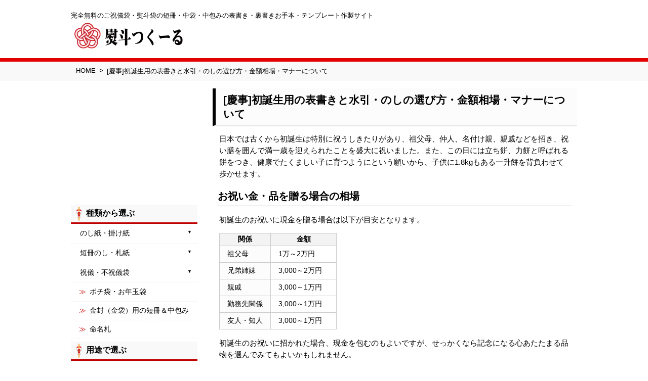

--- FILE ---
content_type: text/html; charset=UTF-8
request_url: https://tcool.jp/b07/
body_size: 18082
content:
<!DOCTYPE html>
<html lang="ja">
<head>
<meta charset="UTF-8">
<style>
@charset 'UTF-8';
*{box-sizing: border-box}
body{margin:0;font-family:'Noto Sans JP', 'Hiragino Kaku Gothic ProN', 'Hiragino Sans', Meiryo, sans-serif;/*"ヒラギノ角ゴ Pro W3", "Hiragino Kaku Gothic Pro", "メイリオ", Meiryo, Osaka, "ＭＳ Ｐゴシック", "MS PGothic", sans-serif;*/-webkit-text-size-adjust: 100%}
#main p{font-size:.95em;padding:0 10px;margin:13px auto;line-height:1.56em}
.purposeDescBox h2, .fd h2{margin:15px 10px!important;padding:5px 0;border-bottom:1px solid #b5b5b5}
.meyasuBox {padding: 0 10px}
.linkBox {
    display: block;
    border: 1px solid #e3e3e3;
    border-radius: 6px;
    padding: 10px;
    background: #f8f8f8;
}

p,
.sample{font-size:.9em}
p,.templateInner ul{line-height:1.5em}
.bold{font-weight:800}
.red{color:#ff0000}
.blue{color:#2d3d8c}

select {
	height:27px;
	padding:0 3px;
	font-size:.95em;
    border-radius: 4px;
    border: 1px solid #ccc;
	color:#000;
}
input[type="text"]{font-size:16px}
input[type="radio"], label{font-size:16px}
p.formAlert label{font-size: .9em}

input[type="reset"]{background:#f5f5f5;border:none;padding:9px 13px;margin:0;border-radius:5px;font-size:.85em}
input[type="reset"]:hover{background:#ebebeb}

input[type="text"],input.mn,textarea {
    padding: 5px;
    border: 1px solid #ccc;
    border-radius: 3px;
}

input#c_agree {
    margin: 0 4px;
    vertical-align: middle;
}
.formBoxInner td input[type="text"], #io2, #in1, #in2, #in3{width:85%}
/*#cnv, #ptv {width:85%;max-width:unset}*/
.formBoxInner table td input.zip[type="text"]{width: 100px}
input::placeholder,textarea::placeholder{color:#bbb}
#makeTemplate input[type="submit"]{
	width: 60%;
	margin: 10px 5px 0 0;
	background: #c70000;
	color: #fff;
	font-size: .85em;
	font-weight: 900;
	border: none;
	padding:9px 8px;
	border-radius: 4px;
}

input[type="submit"],
input[type="reset"],
button{cursor:pointer;-webkit-appearance: none;}
.clear-button {
    background: #fff;
    border: 1px solid #ccc;
    padding:8px 13px;
    font-size: .85em;
    border-radius: 5px;
}
.clear-button:hover {
	opacity:.6;
}

.mn{width:100px;margin:1px 1px 1px 4px}
input,textarea{padding:3px;margin:2px 0}
.error{font-weight:700;color:#ff0000}
#header {
	padding: 5px;
	line-height:1em;
	box-sizing:border-box;
	border-bottom:7px solid #e20000;
}

.small {
    font-size: .8em;
    display: block;
}

.min{font-size:clamp(.8em, 1vw, .85em)}
#header a{text-decoration:none;color:#000;display:block}
.sitename{
	font-size:35px;
	font-weight:900;
	font-family:"游明朝", YuMincho, "ヒラギノ明朝 ProN W3", "Hiragino Mincho ProN", "ＭＳ Ｐ明朝", "ＭＳ 明朝", serif;
	transform:rotate(.03deg);
	padding:6px 53px;
	background:url("/img/logo.png") no-repeat 0;
	background-size:contain;
	line-height:1.7em;
	margin:6px;
}
img{height:auto}
.fd .lecture img{max-width:120px;margin:0}
.description{
	margin: 4px 2px;
	border: 1px solid #e0e0e0;
	background: #fdfdfd;
	padding: 8px;
	font-size: .9em;
}
.purposeBox{padding:5px}
.purposeBox img{width:70px}
.purposeBox ul{margin:5px 0 0;padding:0 0 0 20px;line-height:1.4em}
.purposeBox h3{font-size:1.25em;margin:2px 1px 7px;border-bottom:1px dashed #bababa;padding-bottom:2px}
.purposeDescBox h3 {margin: 0px 13px}
.purposeDescBox h4 {
    margin: 0;
    padding: 0;
}
.fd h3{color:#a80000;margin:2px 0 2px 13px}
h4 {margin: 0 0 0 12px}
.fd .kansuji td {
    text-align: center;
    width: 8%;
	display:table-cell;
}

.fd .kansuji th {
    background: #efefef;
    padding: 0 9px;
}

.purposeBox table,.purposeBox .sampleimg img,.template-box-content,.template-box img,.templateInner img,.imgBox img,.templateInner h3,.dllink,.formBoxInner table{width:100%}
.fd table, .fd td, .fd th, 
.purposeBox table,.purposeBox td, .purposeBox th,
.purposeDescBox table,.purposeDescBox td,.purposeDescBox th{border: solid 1px #ccc; border-collapse: collapse;font-size:.95em}
.fd table{margin:0 10px;max-width:100%}
.purposeBox th{background:#f3f3f3;padding:5px 0}
.purposeBox .tdetail {
	padding: 5px;
	font-size:.85em;
/*	width:50%;*/
}
.purposeDescBox dt {
    margin: 10px 15px 3px;
    font-weight: 600;
}
.template-box-content{display:flex;flex-wrap:wrap}
.purposeDescBox dd {
    margin-left: 15px;
}
.purposeBox .makelink {
	padding: 0 5px;
	width:80px;

}

.purposeBox .sampleimg {
	padding: 0;
	width:65px;
}

.purposeBox .makelink a {
    text-decoration: none;
    color: #000;
    display: block;
    padding: 5px 2px;
    background: #f1f0ec;
    text-align: center;
    border-radius: 5px;
    font-size: .85em;
	margin:6px 0;
}

/*rt {font-weight: 100}*/

.purposeDescBox th, 
.original-nakadutumi th{
	background: #f3f3f3;
	padding:3px;
}

.fd .original-nakadutumi td {
    width: unset;
}

.purposeDescBox td:first-child,
.col4 td:nth-child(3) {
    background: #fcfcfc;
}

.col8 td:nth-child(2), 
.col8 td:nth-child(4), 
.col5 td:nth-child(2), 
.col5 td:nth-child(4){min-width: unset;}

.col8 td {
    min-width: 65px!important;
    padding: 10px 6px!important;
    font-size: .9em!important;
    text-align: center;
}

.col5 td {
    min-width: 65px!important;
    padding: 10px 6px!important;
    font-size: .9em!important;
    text-align: center;
}

.purposeDescBox td {
    padding: 7px 10px;
font-size:.9em;
}

.purposeDescBox table{margin: 15px 3px}
.purposeBox h2,.purposeDescBox h2,.fd h2{font-size: 1.3em;margin: 6px 0}

.template-box{
	float:left;
	text-align:center;
	padding:1px 3px;
	width:33.3%;
	box-sizing:border-box;
	-webkit-box-sizing:border-box;
	-moz-box-sizing:border-box;
	-o-box-sizing:border-box;
	-ms-box-sizing:border-box;
}
.template-box a{
	min-height:fit-content;
}

.template-box.category3 a{
	min-height:fit-content;
}

.category3 img {border: 1px solid #efefef}
.template-box h3{
	font-size:.7em;
	margin:0 2px;
	min-height:45px;
	line-height:1.35em;
}
.template-box a{
	text-decoration:none;
	color:#000;
	display:inline-block;
	padding:3px 5px;
}
.template-box a:hover {
	background: #f1f1f1;
	opacity:.7;
}

.breadcrumbs-box {
	padding: 3px 0;
	width: 100%;
	background: #f9f9f9;
	overflow:auto;
}
#headerInner img{margin:6px;width:196px;height:auto}



#side h3{
	background:url(/img/noshi-icon.png) 9px no-repeat #f9f9f9;
	background-size:14px;
	font-size:1em;
	padding:7px 30px;
	margin:5px 0 0;
	border-bottom:3px solid #bf0000;
}


#footer{background:#000;color:#fff;padding:15px 10px 0;margin:0}
#main h1 {
	font-size: 1em;
	border-left:6px solid #000;
	border-bottom:3px solid #eaeaea;
	background:#fcfcfc;
	padding:9px 15px 7px;
	margin:0 0 10px;
}
.fd img {
	max-width:100%;
	border: 1px solid #efefef;
	display:block;
	margin:5px 0;
}
.get img {display: block}
.fd table td{padding: 5px}
.fd .renmei td{display:block}
.fd figure{font-size: .9em;text-align: center;padding: 4px 3px;border: 1px solid #efefef;display:inline-block;margin:0 0 0 13px}
.fd table img{float:left;margin-right: 6px;max-width:unset}
.fd figure img{width: 200px;margin:1px}
.faqInBox ul{border-bottom:1px dashed #ececec;padding: 10px 10px 18px 18px;list-style: none;font-size:.95em}
.faqInBox ul li:first-child{color: #000;font-weight: 900;font-size: 1.15em;margin-bottom: 10px}
.faqInBox ul li:first-child:before {
    content: 'Ｑ';
    background: #a60038;
    border-radius: 100px;
    color: #fff;
    padding: 4px;
    font-size: .75em;
    margin-right: 8px;
    font-weight: 900;
    vertical-align: middle;
}
.faqInBox li:nth-child(2):before {
    content: "Ａ";
    background: #ff7955;
    color: #fff;
    padding: 4px;
    font-size:.85em;
    font-weight:900;
    border-radius: 100px;
    margin-right: 9px;
    vertical-align: middle;
}

.faqMore{
	background:#fcfcfc;
	border:1px solid #e3e3e3;
	margin:clamp(10px, 3vw, 25px) 5px 5px;
	font-size:clamp(.8em, 2vw, .95em);
	padding:15px;
}

.featherlight .featherlight-content{padding:15px 5px 10px}

.purposeDescBox {font-size: .95em}
.cnt{text-align: right;margin: 0 5px 10px;font-size: .9em;float:right;width:40%}
.cnt span{font-size: 1.3em;color: #c33a0f;margin: 0 2px}
.keichouList{float:left;width:58%}
.keichouList ul{padding:0;margin:3px 0 13px 10px}
.keichouList li{float:left;list-style:none;margin-right:4px}
.keichouList li a{display:inline-block;padding:3px 15px;border:1px solid #ccc;border-radius:15px;color:#000;font-size:.95em;text-decoration:none}
.keichouList li a:hover{background:#f9f9f9;color:#666}
#naireInfo,.featherlight-inner{max-width: 310px}
#naireInfo img,.featherlight-inner img{max-width:300px;min-width:292px;width:100%}
#side dd {display: none}
dd.keiji{background: #fffdfd}
dd.chouji{background: #fcfaff}
dd.nichijyou{background: #fffef9}
dd.kekkon{background: #fdfdfa}
#side dl,#side dd{margin:0}
#side ul,#side dt{list-style:none;padding:0;margin:0;font-size:.85em;}
#side .accordion dt a{
	display:block;padding:
	10px 0 10px 18px;
	text-decoration:none;
	color:#000;
	border-bottom:1px dashed #f1f1f1
}

#side .acbutton{
	padding:10px 0 10px 18px;
	border-bottom:1px dashed #f1f1f1;
	cursor:pointer;
	position:relative;
}

.custom-select-wrap {
  position: relative;
  width: 200px;
}
.custom-options {
  display: none;
  position: absolute;
  background: #fff;
  border: 1px solid #ccc;
  width: 100%;
  z-index: 10;
padding:0;
	max-height:210px;
	overflow:auto;
}

.selected-option::after {
  content: "";
  position: absolute;
  right: 10px;
  top: 50%;
  width: 0;
  height: 0;
  pointer-events: none;
  transform: translateY(-50%);
  border-left: 6px solid transparent;
  border-right: 6px solid transparent;
  border-top: 6px solid #555;
}

.custom-options li {
  padding: 6px 10px;
  display: flex;
  align-items: center;
  font-size:.95em
}
.custom-options li:not(:last-child) {
	border-bottom:1px solid #ccc
}
.custom-options li:hover{background:#1967d2;color:#fff}

.custom-options li img {
  width: 23px;
  height: 23px;
  margin-right: 8px;
}
.selected-option {
  padding: 3px 10px;
  border: 1px solid #ccc;
  display: flex;
  align-items: center;
	height:30px;
	font-size:.95em
}
.selected-option img {
  width: 24px;
  height: 24px;
  margin-right: 8px;
}

.acbutton:after{content: "▼";position: absolute;right: 11px;font-size: .65em;color: #000;top:30%}
.acbutton.open:after{content:"▲"}
#side .accordion dd li a {padding-left: 23px}
#side li a{display:block;padding:9px 0 9px 16px;text-decoration:none;color:#000;border-bottom:1px dashed #f1f1f1;position:relative}
#side li a:hover,#side dt:hover,#side dl a:hover{background:#f9f9f9;color:#666}
#side li a:before,.templateInner li:before{content: "≫";color: #c30000;font-size: 1em;margin-right:7px}
#side .accordion dd li a:before {left: 22px}
#side .selected{background:#faf9f7;font-weight:800}
#side .selectedk{background:#fff7f7;font-weight:800}
#side .selectedc{background:#f6f3ff;font-weight:800}

dt.open {background: #f9f9f9;font-weight:600}
dt.acbutton.kekkon.open{background:#fafaf4}
dt.acbutton.keiji.open{background:#fff7f7}
dt.acbutton.nichijyou.open{background:#fffbef}
dt.acbutton.chouji.open{background:#f6f3ff}

dd{marign:0;padding:0}
.copyrights{text-align:center;margin-top:40px;}
.copyrights a{text-decoration:none;color:#fff;font-size:.85em}
.copyrights a:hover{text-decoration:underline}

.sample{margin:15px 4px 0;text-align:right;overflow:auto}
.sample a{background:#efefef;padding:5px 10px;border-radius:10px;text-decoration:none;color:#000;font-size:.95em;margin-bottom:3px;display:inline-block}
.sample a:hover{text-decoration:underline;color:#999;background:#ededed}

.imgBox img{box-sizing:border-box;display:block}
.imgBox{border: 1px solid #ccc;margin-top:3px}

.breadcrumbs-box ul, .filterBox ul{list-style:none;padding:0 10px;font-size:.83em;margin:5px 0;width:max-content}
.breadcrumbs-box li,.filterBox li{float:left}
.breadcrumbs-box li:not(:last-child):after{content:'>';margin:0 7px}
.breadcrumbs-box a{text-decoration:none;color:#000}
.breadcrumbs-box a:hover{text-decoration:underline;color:#666}

#topMain h2 {
    background: url("/img/noshi-icon.png") 9px 50% no-repeat, -webkit-gradient(linear,left top,left bottom,from(#fff),to(#F4F4F4));
	background: url("/img/noshi-icon.png") 9px 50% no-repeat, -moz-linear-gradient(top, #fff, #f4f4f4);
    padding: 10px 0 8px 38px;
    margin: 15px 0px 10px;
    background-size: 20px;
	border-style:solid;
	border-width:1px 1px 1px 6px;
	border-color:#f3f3f3 #f3f3f3 #f3f3f3 #e20000;
	font-size:1.1em;
}
.templateInner {
    float: left;
    width: 47%;
    box-sizing: border-box;
    margin: 4px;
    box-shadow: 0 0 6px #dedede;
/*	min-height:278px;*/
/*	min-height:283px;*/
	padding:2px 2px 6px;
	background:#fdfdfd;
}

.templateTitleBox{position:relative}
.templateBox {box-sizing: border-box;width: 100%;display:flex;flex-wrap:wrap}
.templateBox p, #Box2 p{font-size:.8em;margin:1px 5px 0}

.templateInner h3 {
	margin: 0;
	position: absolute;
	box-sizing:border-box;
	background:rgba(255, 255, 255, 0.66);
	padding:2px 0px 2px 10px;
	bottom: 15px;
	font-size:.95em;
	color: #000;
	text-shadow:1px 1px 2px #adadad;
	font-family:"Roboto Slab" , Garamond , "Times New Roman" , "游明朝" , "Yu Mincho" , "游明朝体" , "YuMincho" , "ヒラギノ明朝 Pro W3" , "Hiragino Mincho Pro" , "HiraMinProN-W3" , "HGS明朝E" , "ＭＳ Ｐ明朝" , "MS PMincho" , serif;
}

/* 暗転オーバーレイ */
#overlay {
  position: fixed;
  top: 0;
  left: 0;
  width: 100%;
  height: 100%;
  background: rgba(0,0,0,0.6);
  display: none;
  flex-direction: column; /* 縦に並べる */
  align-items: center;
  justify-content: center;
  z-index: 9999;
  color: #fff;
  font-family: sans-serif;
}

/* ローディングアニメ */
.loader {
  border: 8px solid #f3f3f3;
  border-top:8px solid #b7b7b7;
  border-radius: 50%;
  width: 60px;
  height: 60px;
  animation: spin 1s linear infinite;
  margin-bottom: 15px; /* メッセージとの間隔 */
}

@keyframes spin {
  0% { transform: rotate(0deg); }
  100% { transform: rotate(360deg); }
}

.loading-text {
  font-size: 18px;
}

.templateInner a {text-decoration: none;color: #000;font-size: .9em}
.templateInner a:hover{text-decoration:underline}
.templateInner ul{list-style: none;margin: 0;padding: 5px 3px 5px 8px}
.infoBox{font-size: .8em;margin: 3px 0 -5px;text-align: right}
.dllink{display: block;padding: 13px;text-decoration: none;color: #000;text-shadow: 2px 1px 2px #fff;box-shadow: 0px 5px 0 #e8cd00;background: #ffeb00;margin: 10px 0 15px;text-align:center;font-size:.8em;border-radius: 7px;border:0}
.purposeBox .makelink a:hover,.dllink:hover,input[type="submit"]:hover{opacity:.7}
#dllinkBox .formAlert{border:1px solid #f3c4c4;background:#fff9f9;padding:10px 15px;margin:15px 5px 10px;font-size:.9em;line-height:1.4em}
#dllinkBox .formAlert span{font-size:1.01em;color:#b1432a;margin:5px 0;display:inline-block;font-weight:800}

.typeSelectBox {
  display: flex;
  justify-content: center; /* 中央寄せ */
  flex-wrap: wrap; /* はみ出す場合は折り返す */
}
.typeSelectBox label {
  flex: 0 0 auto; /* 3つ並べるときの幅 */

  min-width:31.888%;      /* ボタンの最小幅 */
  text-align: center;
  border: 2px solid #ccc;
  border-radius: 8px;
  padding: 10px 5px 10px 25px; /* 左に余白をつけてラジオ丸が入るように */
  cursor: pointer;
  transition: all 0.2s ease;
  position: relative;
  box-sizing: border-box;
	font-size:.95em;
	margin:5px;
}
.typeSelectBox label::before {
  content: "";
  display: block;
  width: 16px;
  height: 16px;
  border: 2px solid #aaa;
  border-radius: 50%;
  position: absolute;
  top: 50%;
  left: 8px;
  transform: translateY(-50%);
  background: #fff;
  transition: all 0.2s ease;
}
.typeSelectBox input:checked + label {
  border-color: #ff5f5f;
  background-color: #ffefef;
  color: #000;
  font-weight: bold;
}
.typeSelectBox input:checked + label::before {
  border-color: #ff2f00;
  background: radial-gradient(circle, #ff2f00 50%, transparent 51%);
}
/* スマホ幅では縦並びにする */
@media (max-width: 600px) {
  .typeSelectBox {
    flex-direction: column;
  }
  .typeSelectBox label {
    flex: 1 1 100%;
    margin: 1px 4px 3px;
	padding:7px;
	font-size:.85em;
  }
}


.typeSelectBox label span{font-size:.75em;display:block;line-height:1.2em}
.typeSelectBox [type="radio"]{display:none}
.typeInfo{font-size:.75em;color:#4d4d4d;margin:0 5px}
.kanren{margin:10px 0}
.kanren h2{font-size: 1.1em;background: #f9f9f9;padding: 10px 18px;margin-bottom:10px}
.footerMenu{font-size:.85em}
.footerMenu a{text-decoration:none;color:#fff}
.footerMenu a:hover{color:#ccc}
.footerMenu ul{margin:10px 0 15px}
.footerMenu li {line-height: 1.8em}
/*banner*/
.banner{text-align:center;margin:5px 0}
.formBoxInner .banner2 {margin: 10px 0 15px}
.templateInnerbanner{float:left;max-height:300px;max-width:474px;margin:5px 0;width:100%}
.formBoxInner form{margin:0}
.formBoxInner table{width:100%}
.formBoxInner table, .formBoxInner th, .formBoxInner td{border-collapse: collapse;border-spacing: 0}
.formBoxInner th{background: #000;color:#fff;font-size: .8em;padding: 4px 0}
.tabButton input[type="radio"]:checked + label{background: #000;color: #fff}
.formBoxInner input[name="tg"]{display: none}
.tabButton label{padding:9px 23px;display: inline-block;background: #ededed;font-size:.8em;border-radius:6px 6px 0 0}
.tabButton{float:left}
input[type="radio"],label{cursor: pointer}
input[type="radio"],input[type="checkbox"]{margin: 0 5px;vertical-align: middle}
.formBoxInner td{font-size:.85em;padding:5px 1px}
.formBoxInner td:nth-child(1){width:15%;}
.formBoxInner td:nth-child(2){width:70%;}
.formBoxInner table td input[type="text"]{margin:1px 1px 1px 4px}
/*.formBoxInner table tr.uraRow input[type="text"]{max-width:unset;width:85%}*/
tr.sltr input{max-width:65px;margin-right:5px}
tr.sltr button{color:#004cbf;border:1px solid;border-radius:4px;background:#f5f9fb;padding:3px 8px;font-size:.9em;margin-left:3px}
tr.sltr button:hover, tr.sltr button.slSelected{background:#dbe6ff}
tr.sltr button.slSelected:before{content:'✔';margin-right:1px}
.ftitle,#nv,#o1{background:#f8f8f8;padding:5px 2px 5px 4px!important}
i{font-style:normal}
.plusBtn, .minusBtn{cursor:pointer;background:#000;color:#fff;border-radius:4px;display:inline-block;font-size:.8em;height:20px;width:20px;line-height:1.9em;vertical-align:text-top;text-align:center;font-style:normal}
.minusBtn{color:#000;background:#fcfcfc;border:#CCC 1px solid}
.forBox input[type="text"]{display:block}
.disclaimerText{padding: 0 15px;font-size: .92em}
.disclaimerText h2{font-size: 1em}
.slick-prev{left:0}.slick-next{right:0}
.slick-prev,.slick-next{font-size:0;line-height:0;position:absolute;top:50%;display:block;width:24px;height:50px;z-index:9;padding:0;-webkit-transform:translate(0,-50%);-ms-transform:translate(0,-50%);transform:translate(0,-50%);cursor:pointer;border:none;outline:none;background:#797979}

/* lightBox */
.lightbox{display:none}
html.with-featherlight{overflow:hidden}.featherlight{display:none;position:fixed;top:0;right:0;bottom:0;left:0;z-index:2147483647;text-align:center;white-space:nowrap;cursor:pointer;background:#333;background:rgba(0,0,0,0)}.featherlight:last-of-type{background:rgba(0,0,0,.8)}.featherlight:before{content:'';display:inline-block;height:100%;vertical-align:middle}.featherlight .featherlight-content{width:min-content;position:relative;text-align:left;vertical-align:middle;display:inline-block;overflow:auto;padding:25px 25px 0;border-bottom:25px solid transparent;margin-left:5%;margin-right:5%;max-height:95%;background:#fff;cursor:auto;white-space:normal}.featherlight .featherlight-inner{display:block}.featherlight link.featherlight-inner,.featherlight script.featherlight-inner,.featherlight style.featherlight-inner{display:none}.featherlight .featherlight-close-icon{position:absolute;z-index:9999;top:8px;right:6px;line-height:1.7em;width:32px;height:32px;font-weight:bold;font-size:19px;cursor:pointer;text-align:center;padding:0;background:#d20000!important;color:#fff;border-radius:50%;border:0;display:inline-block}.featherlight .featherlight-close-icon::-moz-focus-inner{border:0;padding:0}.featherlight .featherlight-image{width:100%}.featherlight-iframe .featherlight-content{border-bottom:0;padding:0;-webkit-overflow-scrolling:touch}.featherlight iframe{border:0}.featherlight *{-webkit-box-sizing:border-box;-moz-box-sizing:border-box;box-sizing:border-box}@media only screen and (max-width:1024px){.featherlight .featherlight-content{margin-left:0;margin-right:0;max-height:98%;padding:15px 15px 10px;border-bottom:10px solid transparent}}@media print{html.with-featherlight>*>:not(.featherlight){display:none}}
featherlight-content h4,figure{padding:0;margin:0;}
.featherlight h4{margin:3px 0 14px -5px;border-left:8px solid #d10c0c;border-bottom:1px solid #ccc;font-size:1.3em;line-height:1.8em;padding-left:10px}
.featherlight p{font-size:.8em;margin:10px 5px}
#corpNameInfo .featherlight figure, #katagakiInfo .featherlight figure{width:300px;margin:0 5px}
#mujiInfo .featherlight figure{width:400px;margin:0 5px}
.featherlight figcaption{font-size:.8em}
.featherlight figure img {border: 1px solid #dddddd}
i.icon-info{cursor: pointer;color: #878787;font-weight: 600;font-size: 130%;vertical-align:middle;margin:0 1px}
.topmessage{border:1px solid #e5e5e5;box-shadow:1px 1px 5px #efefef;padding:10px 15px;border-radius:6px;font-size:.85em;background:#fefefe;margin:14px 5px}

.spGuid {border: 1px solid #ccc;margin: 8px}
.spGuid ul{margin: 0;background: #fafafa;padding: 8px 34px}
.spGuid a{color: #000;font-size:.95em}
.sp_Guid a:before {content: "≫";color:#c30000;margin:0 5px 0 0;font-size:1.10em;vertical-align:middle;line-height:1em}
.sp_Guid a{
    color: #000;
    background: #fafafa;
    border: 1px solid #ccc;
    border-radius: 5px;
    padding: 1px 8px 1px 6px;
    text-decoration: none;
    font-size: .8em;
    display: inline-block;
    margin: 3px 10px;
}

.fixed-item{background:#fff;padding-top:5px;z-index:1;width:100%;margin:0}

/* scrollTop */
#page-top{position:fixed;z-index:9999;bottom:5px;right:5px}#page-top a{display:block;opacity:.45}#page-top a:hover{opacity:.9}

/* iPhone SE */
@media screen and (min-width:355px) {
	.templateBox p, #Box2 p{margin:8px 8px 0;line-height:1.35em}
	.templateInner ul{padding: 5px 3px 5px 12px}
	textarea{-webkit-fill-available;min-height:50px}
}

/* スマホ */
@media screen and (max-width:480px) {
/*	.templateInner:nth-child(1),.templateInner:nth-child(2){min-height: 260px}*/
/*	.templateInner:nth-child(5),.templateInner:nth-child(6){min-height: 240px}*/
	.sampleList{width:max-content;}

}

  /* 横向きの場合のスタイル */
@media screen and (min-width: 480px) {
	#main p{padding:0 13px}
	.fd .lecture img{max-width:150px;}
	.fd table{margin:0 13px}
	.floatR{float:right}
	.floatL{float:left}
	.templateInner{width:31.8%}
	.templateInner h3{font-size:.9em;bottom:12px;top:unset;}
	.template-box{width:25%}
	.kanren .template-box{width:16.6%}
	.template-box.category2 a{max-height:390px;min-height:240px}
	.template-box.category4 a{max-height:390px;min-height:330px}
	.template-box.category3 a{min-height:fit-content}
	.template-box h3{min-height:35px}
	.purposeDescBox td:nth-child(2), 
	.purposeDescBox td:nth-child(4){min-width:130px}
}
 /* 横向きの場合のスタイル */
/*@media screen and (orientation: landscape) {*/

/* icon-fonts */
@font-face{font-family:'iconfonts';src:url('/fonts/fonts.eot');src:url('/fonts/fonts.eot') format('embedded-opentype'),url('/fonts/fonts.woff') format('woff'),url('/fonts/fonts.ttf') format('truetype');font-display:swap;font-weight:normal;font-style:normal}@media screen and (-webkit-min-device-pixel-ratio:0){@font-face{font-family:'iconfonts';src:url('/fonts/fonts.svg') format('svg')}}li:before,i:before,span:before,div:before,p:before,a:before,a:after,button:before,[class^="icon-"]:before,[class*=" icon-"]:before{font-family:'iconfonts';font-style:normal;font-weight:normal;speak:none;display:inline;text-decoration:inherit;-webkit-font-smoothing:antialiased}.icon-facebook:before{content:"\E047"}.icon-twitter:before{content:"\E12f"}.icon-line:before{content:"\E157";font-size:1.9em}.icon-hatena:before{content:"\E161"}.icon-gp:before{content:"\E05a"}.icon-mail:before{content:'\E08a';color:#666;margin-right:7px}.icon-crown:before{content:"\E03a"}.icon-tag:before{content:'\E128';font-size:160%}.icon-category:before{content:'\E028'}.icon-info:before{content:'\E075';font-size:140%;font-weight:100}.icon-star:before{content:'\E121';color:#fc0;font-size:140%}.icon-starempty:before{content:'\E122';font-size:140%}button.icon-star:before{margin-right:2px}.icon-help:before{content:'\E070'}.icon-image:before{content:"\E074"}.icon-search:before{content:"\E116";font-size: 23px}.icon-man:before{content:'\E176';color:#61a4e2}.icon-woman:before{content:'\E175';color:#f9888a}.icon-etc:before{content:'\E043';color:#f9b503!important}.favorite{cursor:pointer}.icon-remove:before{content:'\E10f';font-size:18px;color:#e0e0e0}.icon-remove:hover:before{color:#ea0000}.icon-clip:before{content:'\E030'}.icon-bookmark:before{content:'\E021';font-size:30px;color:#db5300}.icon-bookmark2:before{content:'\E021';font-size:36.5px;color:#db5300;line-height:1}.icon-view:before{content:"\E13a"}.icon-calendar:before{content:"\E15e"}.icon-dailycalendar:before{content:"\E025"}.icon-graph:before{content:"\E05b"}.icon-table:before{content:"E127"}.icon-check;before{content:"E029"}.icon-checkbox;before{content:"E02a"}.icon-setting:before{content:"\E055"}.icon-sitemap:before{content:"E16d"}.icon-menu:before{content:"\E08e"}.icon-setup:before{content:"\E117"}.icon-paramater:before{content:"\E09c"}.icon-hot:before{content:"\E073"}.icon-group:before{content:"\E05c"}.icon-list:before{content:"\E084"}.icon-tilemenu:before{content:"\E12a"}.icon-home:before{content:'\E072'}.icon-tilemenu:before,.icon-list:before,.icon-tile:before,.icon-search:before,.icon-twitter:before{font-size:175%}.icon-tile:before{content:"E129"}
.socialBox{text-align:right;margin:0 5px 10px}.socialBox a{text-decoration:none;width:33px;height:33px;display:inline-block;text-align:center;vertical-align:middle;color:#fff;border-radius:50%;margin:2px 4px}a.line_bt{background:#79c222;line-height:2.3em}
a.gp_bt{background:#dd503e;font-weight:900;line-height:2.1em}a.tw_bt{background:#639ef0;line-height:2.3em}a.hb_bt{background:#578ddd;font-weight:900;line-height:2.2em}a.fb_bt{background:#485997;color:#fff;font-weight:900;font-size:1.2em;line-height:1.9em}

button.urlCopy{position: relative;background: #000;cursor: pointer;border:0;padding:0;height:33px;width:33px;border-radius:50%;vertical-align:middle;line-height:0}
.copyUrlTxt{display:none;position:absolute;top:-55px;right:0;background:#000;color:#fff;font-size:1em;line-height:1.3em;padding:6px;border-radius:6px;width:125px;opacity:.9;font-style:unset}

/*789px以上は PC*/
@media screen and (min-width:768px){
	#naireInfo,.featherlight-inner{max-width:430px}
	#naireInfo img,.featherlight-inner img{width:400px;min-width:unset;max-width:unset}
	.featherlight p{font-size:.9em;margin:10px 5px}
	select{font-size:.85em}
	input[type="radio"], label{font-size:1em}
	input[type="text"] {font-size:.98em}
	.slick-prev,.slick-next{height:27px}
	.slick-prev{left:-25px}.slick-next{right:-25px}
	#main p{font-size:1em}
	#side{width:25%;float:left;}
	#main{width:72%;float:right;}
	#header{padding: 23px 15px 10px}
	#headerInner img{width:219px}
	#main h1{font-size:1.3em}
	.purposeDescBox td{padding: 7px 15px;font-size:.95em}
	.fd table td{width:50%;vertical-align:top}
	.fd .renmei td{	display:table-cell}
	.fd figure {float: right;margin-left:5px}
	.fLeft{float:left}
	.margin5{margin:5px}
	.width52{width:52%}
	.mp0{margin:0!important;padding:0!important}
	.purposeBox{padding:15px}
	.purposeBox h3{font-size:1.1em;border:none}
	.breadcrumbs-box{padding: 10px 0;width: 100%;margin-bottom:15px}
	.template-box.category2 a{min-height:280px}
	.purposeBox ul{padding:0 0 0 25px;line-height:1.5em}
	.purposeBox .makelink{width:25%}
	#container,#footerInner,#headerInner,.breadcrumbs-box ul{width:1000px;margin: 0 auto}
	#header,#footer{min-width:1000px}
	#footer{padding:30px 10px 20px;margin:15px 0 0}
	.footerMenu{float:left;width:30%}
	.fixed-item{width:100%}
	.template-box.category4 a{min-height:fit-content}
	.template-box.category3 a{min-height:fit-content}
	#container .template-box img{max-width:150px}
	.template-box h3{font-size:.8em}
	#page-top{bottom:58px;right:80px}
	.templateInner {width: 24.2%;/*min-height:298px*/}
	.templateInner h3{top: 115px;font-size:1.4em;line-height:1.25em}
	.socialBox{text-align:right;margin:0 5px 3px}
	.formBoxInner th{font-size:.8em;padding: 5px 3px}
	.formBoxInner form{float: left;padding:0;margin:10px 0 0;width:60%}
	formBox talbe{width:unset}
	.formBoxInner td{padding-top:7px;padding-bottom:7px;padding-left:5px}
	.formBoxInner td:first-child{padding:4px}
	#makeTemplate input[type="submit"]{width:65%}
	.purposeBox .tdetail {width:50%;font-size:unset;padding: 10px}
	.purposeBox .makelink {width:unset}
	.purposeBox .tomotegaki{padding:20px 9px 5px 9px;width:100px;background:#fcfcfc;font-weight:600}
	#topMain h2{font-size:1.2em}
	.banner{margin:10px 5px}
	.formBoxInner .banner{float: right;min-width:252px;min-height:219px;margin:15px 0 0 5px;width:39%}
	.formBoxInner .banner2{float: left;min-width:210px;min-height:292px;margin:48px 5px 0;width:38%;max-width:300px}
	.templateInnerbanner{max-height:300px;max-width:474px;margin:10px 4px 0;width:345px}
/*	.formBoxInner table tr.uraRow input[type="text"]{max-width:195px}*/
	.formBoxInner td input[type="text"], #io2, #in1, #in2, #in3{width:87%}
	.formBoxInner td:nth-child(1){width:15%}
}

/* iPad mini用 */
@media screen and (device-width:768px){
	.templateInner {width: 24.2%;min-height:315px}
	.formBoxInner table{width:430px}
	.formBoxInner th:nth-child(1){width:20%}
	.formBoxInner th:nth-child(2){width:52%}
	.formBoxInner th:nth-child(3){width:23%}
	.formBoxInner th:nth-child(4){width:5%}
	.kanren{width:97.5%}
}

/* slider */
.slider{width:100%;margin:0px auto}
.slick-slide{margin:0px 5px}
.slick-slide{transition:all ease-in-out .3s;opacity:.2}
.slick-active{opacity:.5}
.slick-current{opacity:1}
.slick-slider{position:relative;display:block;box-sizing:border-box;-webkit-user-select:none;-moz-user-select:none;-ms-user-select:none;user-select:none;-webkit-touch-callout:none;-khtml-user-select:none;-ms-touch-action:pan-y;touch-action:pan-y;-webkit-tap-highlight-color:transparent}
.slick-list{position:relative;display:block;overflow:hidden;margin:0;padding:0}
.slick-slide{display:none;float:left;min-height:1px}
.slick-initialized .slick-slide{display:block}
.slick-prev:hover,.slick-next:hover{color:transparent;outline:none;background:#000}
.slick-prev:before,.slick-next:before{font-family:'slick';font-size:14px;line-height:1;color:#fff;-webkit-font-smoothing:antialiased;-moz-osx-font-smoothing:grayscale}.slick-next:before{content:'→'}.slick-prev:before{content:'←'}

.disnone{display:none}
/* clearfix */
.clearfix:after{content:'';display:block;clear:both;height:0}
.clearfix{/zoom:1}
</style>

<link rel="apple-touch-icon" href="/home-icon.png" />
<meta name="description" content="「熨斗つくーる」では[慶事]初誕生用の表書きと水引・のしの選び方を紹介しています。その他にも個人・商用利用問わずどなたでも無料でダウンロード出来る「のし紙・掛け紙・のし袋・祝儀袋・不祝儀袋・ポチ袋」のテンプレートをご用意しています。">
<meta name="keywords" content="熨斗,無料テンプレート,表書き,[慶事]初誕生用,水引">
<title>[慶事]初誕生用の表書きと水引・のしの選び方・金額相場・マナーについて｜熨斗つくーる</title>
<script type="application/ld+json">
{
  "@context": "https://schema.org",
  "@type": "WebSite",
  "name": "熨斗つくーる",
  "alternateName": ["完全無料のご祝儀袋・熨斗袋の短冊・中袋・中包みの表書き・裏書きお手本・テンプレート作製サイト「熨斗つくーる」", "のしつくーる"],
  "url": "https://tcool.jp/"
}
</script>
</head>
<body>
<div id="wrapper">
<div id="header">
	<div id="headerInner">
	<a href="/"><span class="small">完全無料のご祝儀袋・熨斗袋の短冊・中袋・中包みの表書き・裏書きお手本・テンプレート作製サイト</span><picture><source type="image/webp" srcset="/img/sitelogo3.webp" /><img src="/img/sitelogo3.png" alt="熨斗つくーるのロゴ" width="219" height="51" decoding="async"></picture></a>
	</div>
</div><div class="breadcrumbs-box">
		<ul class="clearfix">
			<li><a href="/" title="熨斗つくーるTOPへ">HOME</a></li><li>[慶事]初誕生用の表書きと水引・のしの選び方・金額相場・マナーについて</li></ul>
	</div>
	<div id="container" class="clearfix">
	<div id="main">
	<div class="title-box">
	<h1>[慶事]初誕生用の表書きと水引・のしの選び方・金額相場・マナーについて</h1>
	</div><div class="purposeDescBox"><div class="purposeDesc"><p>日本では古くから初誕生は特別に祝うしきたりがあり、祖父母、仲人、名付け親、親戚などを招き、祝い膳を囲んで満一歳を迎えられたことを盛大に祝いました。また、この日には立ち餅、力餅と呼ばれる餅をつき、健康でたくましい子に育つようにという願いから、子供に1.8kgもある一升餅を背負わせて歩かせます。<!--そんな初誕生のお祝いは近年、一家だけだったり、祖父母や特に親しい人を招く程度のごく内輪で祝うことが多くなりました。--></p></div><div class="give"><h2>お祝い金・品を贈る場合の相場</h2>

<p>初誕生のお祝いに現金を贈る場合は以下が目安となります。</p>
<div class="meyasuBox">
<table class="meyasu keiji">
	<tr>
		<th>関係</th>
		<th>金額</th>
	</tr>
	<tr>
		<td>祖父母</td>
		<td>1万～2万円</td>
	</tr>
	<tr>
		<td>兄弟姉妹</td>
		<td>3,000～2万円</td>
	</tr>
	<tr>
		<td>親戚</td>
		<td>3,000～1万円</td>
	</tr>
	<tr>
		<td>勤務先関係</td>
		<td>3,000～1万円</td>
	</tr>
	<tr>
		<td>友人・知人</td>
		<td>3,000～1万円</td>
	</tr>
</table>
</div>
<p>初誕生のお祝いに招かれた場合、現金を包むのもよいですが、せっかくなら記念になる心あたたまる品物を選んでみてもよいかもしれません。</p>

</div><div class="get"><h2>お祝い金・品を頂いた場合のお返しと対応</h2>
<p>招待した方からのプレゼントに対してのお返しは不要ですが、遠方の方からお祝いをいただいた場合などは、「内祝」の品にお礼状を添えて贈るとよいでしょう。</p></div></div><div class="purposeBox"><h2>表書きと水引・のしの選び方一覧</h2><table>
		<tr><th>表書き</th>
			<th>特徴</th>
			<th>参考図</th>
			<th>作成</th>
		</tr><tr><td class="tomotegaki"><h3><ruby>祝初誕生日<rt>はつたんじょうびをしゅくす</rt></ruby></h3></td>
			<td class="tdetail">満一歳の誕生日を迎える御祝いとして、金品を贈るとき。<ul>
				<li>紅白</li>
<li>蝶結び</li>
<li>のし付き</li>

			</ul></td>
			<td class="sampleimg"><img src="/img/2/thumb/a03_thumb.jpg" alt="表書き「祝初誕生日(はつたんじょうびをしゅくす)」ののし紙・掛け紙見本" /></td>
			<td class="makelink"><a href="/3/k/a03?o1=祝初誕生日&ref=b07" title="表書き「祝初誕生日(はつたんじょうびをしゅくす)」でのし紙・掛け紙テンプレートを作成・無料ダウンロードする">掛け紙</a><a href="/5/k/a03?o1=祝初誕生日&ref=b07" title="表書き「祝初誕生日(はつたんじょうびをしゅくす)」で短冊のし・札紙テンプレートを作成・無料ダウンロードする">短冊</a><a href="/2/k/a03?o1=祝初誕生日&ref=b07" title="表書き「祝初誕生日(はつたんじょうびをしゅくす)」で祝儀袋テンプレートを作成・無料ダウンロードする">祝儀袋</a><a href="/4/k/a03?o1=祝初誕生日&ref=b07" title="表書き「祝初誕生日(はつたんじょうびをしゅくす)」でポチ袋テンプレートを作成・無料ダウンロードする">ポチ袋</a><a href="/1/?o1=祝初誕生日&ref=b07" title="表書き「祝初誕生日(はつたんじょうびをしゅくす)」で金封（金袋）用の短冊テンプレートを作成・無料ダウンロードする">金封（金袋）用の短冊</a></td>
		</tr><tr><td class="tomotegaki"><h3><ruby>初誕生祝<rt>はつたんじょういわい</rt></ruby></h3></td>
			<td class="tdetail">「祝初誕生日」と同じように使う。<ul>
				<li>紅白</li>
<li>蝶結び</li>
<li>のし付き</li>

			</ul></td>
			<td class="sampleimg"><img src="/img/2/thumb/a03_thumb.jpg" alt="表書き「初誕生祝(はつたんじょういわい)」ののし紙・掛け紙見本" /></td>
			<td class="makelink"><a href="/3/k/a03?o1=初誕生祝&ref=b07" title="表書き「初誕生祝(はつたんじょういわい)」でのし紙・掛け紙テンプレートを作成・無料ダウンロードする">掛け紙</a><a href="/5/k/a03?o1=初誕生祝&ref=b07" title="表書き「初誕生祝(はつたんじょういわい)」で短冊のし・札紙テンプレートを作成・無料ダウンロードする">短冊</a><a href="/2/k/a03?o1=初誕生祝&ref=b07" title="表書き「初誕生祝(はつたんじょういわい)」で祝儀袋テンプレートを作成・無料ダウンロードする">祝儀袋</a><a href="/4/k/a03?o1=初誕生祝&ref=b07" title="表書き「初誕生祝(はつたんじょういわい)」でポチ袋テンプレートを作成・無料ダウンロードする">ポチ袋</a><a href="/1/?o1=初誕生祝&ref=b07" title="表書き「初誕生祝(はつたんじょういわい)」で金封（金袋）用の短冊テンプレートを作成・無料ダウンロードする">金封（金袋）用の短冊</a></td>
		</tr><tr><td class="tomotegaki"><h3><ruby>御誕生日祝福<rt>おたんじょうびをしゅくふくす</rt></ruby></h3></td>
			<td class="tdetail">「祝初誕生日」と同じように使う。<ul>
				<li>紅白</li>
<li>蝶結び</li>
<li>のし付き</li>

			</ul></td>
			<td class="sampleimg"><img src="/img/2/thumb/a03_thumb.jpg" alt="表書き「御誕生日祝福(おたんじょうびをしゅくふくす)」ののし紙・掛け紙見本" /></td>
			<td class="makelink"><a href="/3/k/a03?o1=御誕生日祝福&ref=b07" title="表書き「御誕生日祝福(おたんじょうびをしゅくふくす)」でのし紙・掛け紙テンプレートを作成・無料ダウンロードする">掛け紙</a><a href="/5/k/a03?o1=御誕生日祝福&ref=b07" title="表書き「御誕生日祝福(おたんじょうびをしゅくふくす)」で短冊のし・札紙テンプレートを作成・無料ダウンロードする">短冊</a><a href="/2/k/a03?o1=御誕生日祝福&ref=b07" title="表書き「御誕生日祝福(おたんじょうびをしゅくふくす)」で祝儀袋テンプレートを作成・無料ダウンロードする">祝儀袋</a><a href="/4/k/a03?o1=御誕生日祝福&ref=b07" title="表書き「御誕生日祝福(おたんじょうびをしゅくふくす)」でポチ袋テンプレートを作成・無料ダウンロードする">ポチ袋</a><a href="/1/?o1=御誕生日祝福&ref=b07" title="表書き「御誕生日祝福(おたんじょうびをしゅくふくす)」で金封（金袋）用の短冊テンプレートを作成・無料ダウンロードする">金封（金袋）用の短冊</a></td>
		</tr><tr><td class="tomotegaki"><h3><ruby>初誕生日御祝<rt>はつたんじょうびおいわい</rt></ruby></h3></td>
			<td class="tdetail">「祝初誕生日」と同じように使う。<ul>
				<li>紅白</li>
<li>蝶結び</li>
<li>のし付き</li>

			</ul></td>
			<td class="sampleimg"><img src="/img/2/thumb/a03_thumb.jpg" alt="表書き「初誕生日御祝(はつたんじょうびおいわい)」ののし紙・掛け紙見本" /></td>
			<td class="makelink"><a href="/3/k/a03?o1=初誕生日御祝&ref=b07" title="表書き「初誕生日御祝(はつたんじょうびおいわい)」でのし紙・掛け紙テンプレートを作成・無料ダウンロードする">掛け紙</a><a href="/5/k/a03?o1=初誕生日御祝&ref=b07" title="表書き「初誕生日御祝(はつたんじょうびおいわい)」で短冊のし・札紙テンプレートを作成・無料ダウンロードする">短冊</a><a href="/2/k/a03?o1=初誕生日御祝&ref=b07" title="表書き「初誕生日御祝(はつたんじょうびおいわい)」で祝儀袋テンプレートを作成・無料ダウンロードする">祝儀袋</a><a href="/4/k/a03?o1=初誕生日御祝&ref=b07" title="表書き「初誕生日御祝(はつたんじょうびおいわい)」でポチ袋テンプレートを作成・無料ダウンロードする">ポチ袋</a><a href="/1/?o1=初誕生日御祝&ref=b07" title="表書き「初誕生日御祝(はつたんじょうびおいわい)」で金封（金袋）用の短冊テンプレートを作成・無料ダウンロードする">金封（金袋）用の短冊</a></td>
		</tr><tr><td class="tomotegaki"><h3><ruby>内祝<rt>うちいわい</rt></ruby></h3></td>
			<td class="tdetail">お祝いのお返しとして。贈り主は赤ちゃんの名前にする。<ul>
				<li>紅白</li>
<li>蝶結び</li>
<li>のし付き</li>

			</ul></td>
			<td class="sampleimg"><img src="/img/2/thumb/a03_thumb.jpg" alt="表書き「内祝(うちいわい)」ののし紙・掛け紙見本" /></td>
			<td class="makelink"><a href="/3/k/a03?o1=内祝&ref=b07" title="表書き「内祝(うちいわい)」でのし紙・掛け紙テンプレートを作成・無料ダウンロードする">掛け紙</a><a href="/5/k/a03?o1=内祝&ref=b07" title="表書き「内祝(うちいわい)」で短冊のし・札紙テンプレートを作成・無料ダウンロードする">短冊</a><a href="/2/k/a03?o1=内祝&ref=b07" title="表書き「内祝(うちいわい)」で祝儀袋テンプレートを作成・無料ダウンロードする">祝儀袋</a><a href="/4/k/a03?o1=内祝&ref=b07" title="表書き「内祝(うちいわい)」でポチ袋テンプレートを作成・無料ダウンロードする">ポチ袋</a><a href="/1/?o1=内祝&ref=b07" title="表書き「内祝(うちいわい)」で金封（金袋）用の短冊テンプレートを作成・無料ダウンロードする">金封（金袋）用の短冊</a></td>
		</tr>
		</table></div>
	<div class="banner">
		<!-- 熨斗ツク-DLリンク下 -->
		<ins class="adsbygoogle"
		     style="display:block"
		     data-ad-client="ca-pub-1485779742284985"
		     data-ad-slot="7881428753"
		     data-ad-format="auto"
		     data-full-width-responsive="true"></ins>
		<script type="58e3536fdecb88dc6fc7b1fb-text/javascript">
			(adsbygoogle = window.adsbygoogle || []).push({});
		</script>
	</div></div>
<div id="side">
		<div class="banner">
		<!-- 熨斗ツク-サイド -->
		<ins class="adsbygoogle"
		     style="display:block"
		     data-ad-client="ca-pub-1485779742284985"
		     data-ad-slot="3503200049"
		     data-ad-format="rectangle"
		     data-full-width-responsive="false"></ins>
		<script type="58e3536fdecb88dc6fc7b1fb-text/javascript">
		(adsbygoogle = window.adsbygoogle || []).push({});
		</script>
		</div>	<div class="fixed-item">

	<h3>種類から選ぶ</h3>
	<dl class="accordion">
		<dt class="acbutton">のし紙・掛け紙</dt>
		    <dd><ul>
		        <li><a href="/3/k" title="慶事用のし紙・掛け紙の無料テンプレート一覧へ">慶事（お祝い事）</a></li>
		        <li><a href="/3/c" title="弔事用掛け紙の無料テンプレート一覧へ">弔事（お悔やみ事）</a></li>
		        <li><a href="/3/m/z01" title="慶弔用の無地掛け紙テンプレートを作成・無料ダウンロード">無地掛け紙</a></li>
		    </ul></dd>

		<dt class="acbutton">短冊のし・札紙</dt>
		    <dd><ul>
		        <li><a href="/5/k" title="慶事用の短冊のし・札紙の無料テンプレート一覧へ">慶事（お祝い事）</a></li>
		        <li><a href="/5/c" title="弔事用の短冊・札紙の無料テンプレート一覧へ">弔事（お悔やみ事）</a></li>
			<li><a href="/5/m/z01" title="慶弔用の無地短冊・札紙テンプレートを作成・無料ダウンロード">無地短冊</a></li>
		    </ul></dd>

		<dt class="acbutton">祝儀・不祝儀袋</dt>
		    <dd><ul>
			<li><a href="/2/k" title="慶事用（お祝い事）のし袋・祝儀袋の無料テンプレート一覧へ">祝儀袋</a></li>
			<li><a href="/2/c" title="弔事用（お悔やみ毎）不祝儀袋の無料テンプレート一覧へ">不祝儀袋</a></li>
			<li><a href="/2/m/z01" title="慶弔用の無地白封筒テンプレートを作成・無料ダウンロード">白封筒</a></li>
		</ul></dd>
	</dl>
	<ul>
		<li><a href="/4/k" title="ポチ袋・お年玉袋の無料テンプレート一覧へ">ポチ袋・お年玉袋</a></li>
		<li><a href="/1/" title="金封（金袋）用の短冊と中包みテンプレートを作成・無料ダウンロード">金封（金袋）用の短冊＆中包み</a></li>
	</ul>
	<ul>
		<li><a href="/6/k" title="出産内祝い用の無料命名札テンプレート一覧へ">命名札</a></li>
	</ul>
	<!--ul>
		<li><a href="/7/k" title="無料メッセージのし紙テンプレート一覧へ">メッセージのし紙</a></li>
	</ul-->


	<h3>用途で選ぶ</h3>
	<dl class="accordion"><dt class="acbutton kekkon">結婚</dt><dd class=" kekkon"><ul><li><a href="/a01/" title="結納品の表書きと水引・のしの選び方・金額相場・マナーについて">結納品</a></li><li><a href="/a02/" title="結納金の表書きと水引・のしの選び方・金額相場・マナーについて">結納金</a></li><li><a href="/a05/" title="荷物送りの表書きと水引・のしの選び方・金額相場・マナーについて">荷物送り</a></li><li><a href="/a06/" title="お世話になった人々へのお礼の表書きと水引・のしの選び方・金額相場・マナーについて">お世話になった人々へのお礼</a></li><li><a href="/a07/" title="仲人へのお礼の表書きと水引・のしの選び方・金額相場・マナーについて">仲人へのお礼</a></li><li><a href="/a08/" title="引き出物・お返し・挨拶回りの表書きと水引・のしの選び方・金額相場・マナーについて">引き出物・お返し・挨拶回り</a></li><li><a href="/a09/" title="結婚祝いの表書きと水引・のしの選び方・金額相場・マナーについて">結婚祝い</a></li></ul></dd><dt class="acbutton open keiji">慶事</dt><dd style="display:block" class=" keiji"><ul><li><a href="/b01/" title="帯祝いの表書きと水引・のしの選び方・金額相場・マナーについて">帯祝い</a></li><li><a href="/b02/" title="出産祝いの表書きと水引・のしの選び方・金額相場・マナーについて">出産祝い</a></li><li><a href="/b03/" title="お七夜・命名の表書きと水引・のしの選び方・金額相場・マナーについて">お七夜・命名</a></li><li><a href="/b04/" title="お宮参りの表書きと水引・のしの選び方・金額相場・マナーについて">お宮参り</a></li><li><a href="/b05/" title="お食い初めの表書きと水引・のしの選び方・金額相場・マナーについて">お食い初め</a></li><li><a href="/b06/" title="初節句の表書きと水引・のしの選び方・金額相場・マナーについて">初節句</a></li><li><a href="/b07/" class="selected" title="初誕生の表書きと水引・のしの選び方・金額相場・マナーについて">初誕生</a></li><li><a href="/b08/" title="七五三の表書きと水引・のしの選び方・金額相場・マナーについて">七五三</a></li><li><a href="/b09/" title="入園・入学の表書きと水引・のしの選び方・金額相場・マナーについて">入園・入学</a></li><li><a href="/b10/" title="卒業・就職の表書きと水引・のしの選び方・金額相場・マナーについて">卒業・就職</a></li><li><a href="/b11/" title="成人式の表書きと水引・のしの選び方・金額相場・マナーについて">成人式</a></li><li><a href="/b12/" title="長寿の祝いの表書きと水引・のしの選び方・金額相場・マナーについて">長寿の祝い</a></li><li><a href="/b13/" title="新築・新居購入の表書きと水引・のしの選び方・金額相場・マナーについて">新築・新居購入</a></li><li><a href="/b14/" title="結婚記念日の表書きと水引・のしの選び方・金額相場・マナーについて">結婚記念日</a></li><li><a href="/b15/" title="地鎮祭・上棟式の表書きと水引・のしの選び方・金額相場・マナーについて">地鎮祭・上棟式</a></li><li><a href="/b16/" title="開店・開業の表書きと水引・のしの選び方・金額相場・マナーについて">開店・開業</a></li><li><a href="/b17/" title="受賞・表彰の表書きと水引・のしの選び方・金額相場・マナーについて">受賞・表彰</a></li></ul></dd><dt class="acbutton nichijyou">日常</dt><dd class=" nichijyou"><ul><li><a href="/c01/" title="お中元・お歳暮の表書きと水引・のしの選び方・金額相場・マナーについて">お中元・お歳暮</a></li><li><a href="/c02/" title="お年始・お年玉の表書きと水引・のしの選び方・金額相場・マナーについて">お年始・お年玉</a></li><li><a href="/c03/" title="病気見舞いの表書きと水引・のしの選び方・金額相場・マナーについて">病気見舞い</a></li><li><a href="/c04/" title="快気祝いの表書きと水引・のしの選び方・金額相場・マナーについて">快気祝い</a></li><li><a href="/c05/" title="火事見舞い・災害見舞いの表書きと水引・のしの選び方・金額相場・マナーについて">火事見舞い・災害見舞い</a></li><li><a href="/c06/" title="楽屋見舞いの表書きと水引・のしの選び方・金額相場・マナーについて">楽屋見舞い</a></li><li><a href="/c07/" title="陣中見舞いの表書きと水引・のしの選び方・金額相場・マナーについて">陣中見舞い</a></li><li><a href="/c08/" title="転居・転勤の表書きと水引・のしの選び方・金額相場・マナーについて">転居・転勤</a></li><li><a href="/c09/" title="栄転・昇進の表書きと水引・のしの選び方・金額相場・マナーについて">栄転・昇進</a></li><li><a href="/c10/" title="退職・定年退職の表書きと水引・のしの選び方・金額相場・マナーについて">退職・定年退職</a></li><li><a href="/c11/" title="除幕・建碑式・発会式・出版記念の表書きと水引・のしの選び方・金額相場・マナーについて">除幕・建碑式・発会式・出版記念</a></li><li><a href="/c12/" title="日常の贈答・寄進の表書きと水引・のしの選び方・金額相場・マナーについて">日常の贈答・寄進</a></li><li><a href="/c13/" title="けいこ事・催しの表書きと水引・のしの選び方・金額相場・マナーについて">けいこ事・催し</a></li></ul></dd><dt class="acbutton chouji">弔事</dt><dd class=" chouji"><ul><li><a href="/d01/" title="臨終に際しての表書きと水引・のしの選び方・金額相場・マナーについて">臨終に際して</a></li><li><a href="/d02/" title="香典・供物の表書きと水引・のしの選び方・金額相場・マナーについて">香典・供物</a></li><li><a href="/d05/" title="香典返しの表書きと水引・のしの選び方・金額相場・マナーについて">香典返し</a></li><li><a href="/d06/" title="僧侶へのお礼の表書きと水引・のしの選び方・金額相場・マナーについて">僧侶へのお礼</a></li><li><a href="/d07/" title="手伝いの人や関係者への心付けの表書きと水引・のしの選び方・金額相場・マナーについて">手伝いの人や関係者への心付け</a></li><li><a href="/d08/" title="法要・法事の表書きと水引・のしの選び方・金額相場・マナーについて">法要・法事</a></li><li><a href="/d09/" title="法要に招かれたらの表書きと水引・のしの選び方・金額相場・マナーについて">法要に招かれたら</a></li><li><a href="/d10/" title="初盆の表書きと水引・のしの選び方・金額相場・マナーについて">初盆</a></li></ul></dd>
	</dl>

	<h3>基礎知識とマナー</h3>
	<ul><li><a href="/fd/1" title="祝儀と不祝儀袋の基礎知識">祝儀と不祝儀袋の基礎知識</a></li><li><a href="/fd/2" title="「のし」と「水引」の基礎知識">「のし」と「水引」の基礎知識</a></li><li><a href="/fd/3" title="表書きの基本マナー">表書きの基本マナー</a></li><li><a href="/fd/4" title="中包みの書き方と包み方">中包みの書き方と包み方</a></li><li><a href="/fd/5" title="お金包みの折り方">お金包みの折り方</a></li><li><a href="/fd/6" title="ふくさの包み方">ふくさの包み方</a></li><li><a href="/fd/7" title="お金包みと品物の渡し方">お金包みと品物の渡し方</a></li></ul>
</div><!-- // fixed-item End -->
</div></div><!--// Container End-->
<div id="footer">
	<div id="footerInner">

	<div class="footerMenuBox clearfix">
		<div class="footerMenu">
		<h4>無料のしテンプレート</h4>
		<ul>
			<li><a href="/3/" title="のし紙・掛け紙テンプレートを無料作成・ダウンロード">のし紙・掛け紙</a></li>
			<li><a href="/5/" title="短冊のし・札紙テンプレートを無料作成・ダウンロード">短冊のし・札紙</a></li>
			<li><a href="/2/" title="のし袋テンプレートを無料作成・ダウンロード">のし袋</a></li>
			<li><a href="/4/k" title="ポチ袋・お年玉袋テンプレートを無料作成・ダウンロード">ポチ袋・お年玉袋</a></li>
			<li><a href="/1/" title="金封（金袋）用の短冊・中包みテンプレートを無料作成・ダウンロード">金封（金袋）用の短冊・中包み</a></li>
			<li><a href="/6/" title="命名札テンプレートを無料作成・ダウンロード">命名札</a></li>
			<!--li><a href="/7/" title="メッセージのし紙テンプレートを無料作成・ダウンロード">メッセージのし紙</a></li-->
		</ul>
		</div>

		<div class="footerMenu">
		<h4>基礎知識とマナー</h4>
		<ul>
			<li><a href="/fd/1">祝儀と不祝儀袋の基礎知識</a></li>
			<li><a href="/fd/2">「のし」と「水引」の基礎知識</a></li>
			<li><a href="/fd/3">表書きの基本マナー</a></li>
			<li><a href="/fd/4">中包みの書き方と包み方</a></li>
			<li><a href="/fd/5">お金包みの折り方</a></li>
			<li><a href="/fd/6">ふくさの包み方</a></li>
			<li><a href="/fd/7">お金包みと品物の渡し方</a></li>
		</ul>
		</div>

		<div class="footerMenu">
		<h4>ご利用案内</h4>
		<ul>
			<li><a href="/info/" title="熨斗つくーるについて">熨斗つくーるとは</a></li>
			<li><a href="/disclaimer/">ご利用にあたって</a></li>
			<li><a href="/faq/">よくある質問</a></li>
			<li><a href="&#109;a&#105;lto&#58;&#105;&#110;f&#111;&#64;tcool.j&#112;&#63;s&#117;b&#106;&#101;&#99;&#116;&#61;%&#69;&#51;&#37;8&#48;&#37;90%E3%&#56;&#49;&#37;&#56;A&#37;E5%&#57;&#53;%8&#70;&#37;&#69;&#51;&#37;&#56;1&#37;8&#52;%&#69;5&#37;90%&#56;&#56;%&#69;3%&#56;&#50;%8&#70;&#37;E&#51;%81&#37;9B%E3&#37;80&#37;&#57;&#49;">お問い合わせ</a></li>
		</ul>
		</div>

		<div class="footerMenu">
		<h4>関連サービス</h4>
		<ul>
			<li><a href="https://biz.tcool.jp" title="インボイス対応の電子請求書・見積書・納品書・領収書・発注書作成クラウドサービス" target="_blank" rel="noopener">Bizツクール</a></li>
			
		</ul>
		</div>

	</div>

	
	<div class="copyrights"><a href="/">©2026 熨斗つくーる All Rights reserved.</a></div>
	</div>

</div><!--// Footer End -->
</div><!--// Wrapper End-->
<!--script src="/js/jquery.js" type="text/javascript" charset="utf-8"></script-->
<script type="58e3536fdecb88dc6fc7b1fb-text/javascript" src="//ajax.googleapis.com/ajax/libs/jquery/3.5.1/jquery.min.js"></script>

<script src="/js/featherlight.min.js" type="58e3536fdecb88dc6fc7b1fb-text/javascript" charset="utf-8" async></script>
<script type="58e3536fdecb88dc6fc7b1fb-text/javascript">

  // モーダルを開いたときに履歴追加
  $(document).on('click', '[data-featherlight]', function () {
    if (!history.state || !history.state.featherlight) {
      history.pushState({ featherlight: true }, '', location.href);
    }
  });

  // 戻る操作でモーダルがあれば閉じる
  window.addEventListener('popstate', function(event) {
    if ($.featherlight.current) {
      $.featherlight.close(); // 修正済み：インスタンスではなくクラスから閉じる
    }
  });

  // モーダルが閉じられたら履歴も戻す
  $(document).on('closed.featherlight', function() {
    if (history.state && history.state.featherlight) {
      history.back();
    }
  });


//ページURLコピー
$("button.urlCopy").on("click", function(){
	$(this).children("i").fadeIn().delay(1800).fadeOut("slow");
	var url = location.href;
	var title = document.title;
	console.log(title);
	navigator.clipboard.writeText(title +"\n"+ url);
});

//PageTop
jQuery(function(){var pageTop=jQuery("#page-top");pageTop.hide();jQuery(window).scroll(function(){if(jQuery(this).scrollTop()>400){pageTop.fadeIn();}else{pageTop.fadeOut();}});pageTop.click(function(){jQuery("body,html").animate({scrollTop:0},800);return false;});});

//accordion
$(function(){
	$(".accordion dt").click(function(){
	    $(this).next("dd").slideToggle();
	    $(this).next("dd").siblings("dd").slideUp();
	    $(this).toggleClass("open");    
	    $(this).siblings("dt").removeClass("open");
	});
});

//スムーススクロール
$(function(){
  $('a[href^="#"]').click(function(){
    var speed = 500;
    var href= $(this).attr("href");
    var target = $(href == "#" || href == "" ? 'html' : href);
    var position = target.offset().top;
    $("html, body").animate({scrollTop:position}, speed, "swing");
    return false;
  });
});

//追尾
/*
$(function(){
    target = $(".fixed-item");
    footer = $("#footer")
    targetHeight = target.outerHeight(true);
    targetTop = target.offset().top;

    $(window).scroll(function(){
        var scrollTop = $(this).scrollTop();
        if(scrollTop > targetTop){
            // 動的にコンテンツが追加されてもいいように、常に計算する
            var footerTop = footer.offset().top;
             
            if(scrollTop + targetHeight > footerTop){
                customTopPosition = footerTop - (scrollTop + targetHeight +70)
                target.css({position: "fixed", top:  customTopPosition + "px"});
            }else{
                target.css({position: "fixed", top: "0"});
            }
        }else{
            target.css({position: "static", top: "auto"});
        }
    });

});
*/

//クリアボタン
$(function () {
	$('.clear-button').click(function() {
        clearForm(this.form);

    });

    function clearForm (form) {
        $(form)
            .find("input, select, textarea")
            .not(":button, :submit, :reset, :hidden")
            .val("")
            .prop("checked", false)
            .prop("selected", false)
        ;

	$('input[name=ls]:eq(1)').prop('checked', true);
	$('input[name=cp]:eq(1)').prop('checked', true);
	$('input[name=f]:eq(0)').prop('checked', true);
	$('input[name=c][type="radio"]:eq(0)').prop('checked', true);

	$('select option[value="3"]').prop('selected',true);
    }


});

//会社宛と個人宛でフォームの切り替え

//3項目あれば
if ( $('#n3').css('display') === 'table-row' || $('#in3').val() ) {
	row = 3;
	$('#namePlusBtn').css('display','none');
	$('#nameDelBtn2').css('display','none');
	$('#centerPosition').css('display','table-row');
	$('#lineSpacing').css('display','table-row');
	$("#n3").css('display','table-row');
	$("#n2").css('display','table-row');
//2項目あれば
}else if ( $('#n2').css('display') === 'table-row' ||  $('#in2').val()) {
	row = 2;
	$('#centerPosition').css('display','table-row');
	$('#lineSpacing').css('display','table-row');
	$("#n2").css('display','table-row');
//その他
}else{
	row = 1;
	if( $('input[name=tg]:checked').val() === 'corp' && $('#in1').val() ){
		$('#centerPosition').css('display','table-row');
		$('#lineSpacing').css('display','table-row');
	}
	$('#n2').css('display','none');
	$('#n3').css('display','none');
	$('a.gen').css('display','none');//サンプル非表示
	$('a.corp').css('display','inline-block');//サンプル非表示
}
	$("#nv").attr("rowSpan", row);


//読み込み時の個人宛・法人宛設定（クッキー用）
if( $('input[name=tg]:checked').val() === 'corp'){
	$('#cn').css('display','table-row'); 
	$('#position').css('display','table-row'); 

	if( $('#n2').css('display') === 'table-row'){
		$('#namePlusBtn').css('display','none');
	}

	$('a.gen').css('display','none');//サンプル非表示
	$('a.corp').css('display','inline-block');//サンプル非表示
}else{
	$('a.gen').css('display','inline-block');//サンプル非表示
	$('a.corp').css('display','none');//サンプル非表示
}

//送り先の切り替えがあった場合
$( 'input[name="tg"]:radio' ).change( function() {
	var radioval = $(this).val();

	//会社に切り替わったら
	if(radioval === 'corp'){
		$('#cn').css('display','table-row'); //会社名表示
		$('#position').css('display','table-row');//肩書表示
		$('a.gen').css('display','none');//サンプル非表示
		$('a.corp').css('display','inline-block');//サンプル非表示

		if( $('#n3').css('display') === 'table-row' ){ //名前３を非表示
			$('#n3').css('display','none');
			$('#in3').val('');//名前３のvalueを消去
			$('#nameDelBtn2').css('display','inline-block');
	    		$("#nv").attr("rowSpan", 2);
			row = 2;

		}else if( $('#n2').css('display') === 'table-row' ){
			$('#namePlusBtn').css('display','none');
			$('#nameDelBtn2').css('display','inline-block');
			row = 2;
		}else{
			row = 1;
		}

	//個人に切り替わったら
	}else{
		$('#cn').css('display','none'); 
		$('#position').css('display','none'); 
		$('#cnv').val('');//会社名のvalueを消去
		$('#ptv').val('');//肩書のvalueを消去
		$('a.gen').css('display','inline-block');//サンプル非表示
		$('a.corp').css('display','none');//サンプル非表示

		if( $('#n2').css('display') === 'table-row' ){
			$('#namePlusBtn').css('display','inline-block');
			row = 2;
		}else{
			row = 1;
		}
	}

});


//名前の追加
function addName() {
	row +=1;
	if(row < 4){

		$('#n'+ row).css('display','table-row');

		if(row === 3){
			$('#namePlusBtn').css('display','none');
			$('#nameDelBtn2').css('display','none');
			$('#nameDelBtn3').css('display','inline-block');
		}else if(row === 2){
			if( $('input[name=tg]:checked').val() === 'corp'){
				$('#namePlusBtn').css('display','none');
			}
			$('#nameDelBtn2').css('display','inline-block');
			$('#centerPosition').css('display','table-row');
			$('#lineSpacing').css('display','table-row');

		}

	    	$("#nv").attr("rowSpan", row);
	}
}

//名前の削除
function delName() {


	if(row > 1){
		$('#n'+ row).css('display','none');

		//削除したinputとの値を空にする。
		$("#in" + row).val("");

		//３未満ならプラスボタンを出す
		if(row > 1){
			$('#namePlusBtn').css('display','inline-block');
		}

		if(row === 3){
			$('#nameDelBtn2').css('display','inline-block');
		}else if(row === 2){
			//会社宛の場合は名前は2行まで
			if( $('input[name=tg]:checked').val() === 'corp'){
				$('#n2').css('display','none');
				$('#namePlusBtn').css('display','inline-block');

			}
			$('#centerPosition').css('display','none');
			$('#lineSpacing').css('display','none');
		}

	}

	--row;

	    	$("#nv").attr("rowSpan", row);
}


/*　表書き　*/
var i = 1;

	//2つめの表書きが空なら
var io2 = document.getElementById("io2");
if (!io2 || !io2.value) {
	$('#o2').css('display','none'); 
	$("#o1").attr("rowSpan", 1);

//2つめの表書きが入っていたら
}else{
	$('#omotePlusBtn').css('display','none'); //名前３を非表示
	var i = 2;
}

//表書き追加
function addOmote() {
	if(i < 2){
	i += 1;

		$('#o'+ i).css('display','table-row');
	    	$("#o1").attr("rowSpan", 2);


		if(i == 2){
			$('#omoteDelBtn2').css('display','inline-block');
			$('#omotePlusBtn').css('display','none');
			$('#omoteDelBtn2').css('display','inline-block');

			}
	}

}
//表書き削除
function delOmote() {
	if(i > 1){

		$('#o'+ i).css('display','none');
		$("#io" + i).val("");
	    	$("#o1").attr("rowSpan", 1);

		--i;

		//３未満ならプラスボタンを出す
		if(i === 1){
			$('#omotePlusBtn').css('display','inline-block');

			}
	}

}

	//サンプル表示切り替え
	$(function(){
	  $("input[name=\"sampleMode\"]:radio").change(function(){
	    $(".sampleModeSet").submit();
	  });
	});


// 家紋
$('.selected-option').on('click', function (e) {
  e.stopPropagation(); // 他のクリックイベントに伝播しないように
  $('.custom-options').hide(); // 一旦全部閉じてから
  $(this).next('.custom-options').toggle(); // 対象だけ開く
});

$('.custom-options li').on('click', function (e) {
  e.stopPropagation();
  const value = $(this).data('value');
  const label = $(this).data('label');
  const img = $(this).find('img');
  const imgSrc = img.length ? img.attr('src') : null;

  const $wrap = $(this).closest('.custom-select-wrap');
  const $selected = $wrap.find('.selected-option');

  if (!value) {
    $selected.text(label);
  } else {
    $selected.html(`<img src="${imgSrc}"> <span>${label}</span>`);
  }

  $wrap.find('input[name="kamon"]').val(value);
  $(this).parent('.custom-options').hide();
});

// ドキュメント全体のクリックで閉じる
$(document).on('click', function () {
  $('.custom-options').hide();
});
</script>

<div id="page-top" style="display: block;"><a href="#top"><img src="/img/scrollTop.png" width="58" height="58" alt="ページトップへ移動" /></a></div>

<script async src="//pagead2.googlesyndication.com/pagead/js/adsbygoogle.js" type="58e3536fdecb88dc6fc7b1fb-text/javascript"></script>
<script type="58e3536fdecb88dc6fc7b1fb-text/javascript">
     (adsbygoogle = window.adsbygoogle || []).push({
          google_ad_client: "ca-pub-1485779742284985",
          enable_page_level_ads: true
     });
</script>


<!-- Global site tag (gtag.js) - Google Analytics -->
<script async src="https://www.googletagmanager.com/gtag/js?id=UA-127263455-1" type="58e3536fdecb88dc6fc7b1fb-text/javascript"></script>
<script type="58e3536fdecb88dc6fc7b1fb-text/javascript">
  window.dataLayer = window.dataLayer || [];
  function gtag(){dataLayer.push(arguments);}
  gtag('js', new Date());

  gtag('config', 'UA-127263455-1');
</script>


<script src="/cdn-cgi/scripts/7d0fa10a/cloudflare-static/rocket-loader.min.js" data-cf-settings="58e3536fdecb88dc6fc7b1fb-|49" defer></script><script defer src="https://static.cloudflareinsights.com/beacon.min.js/vcd15cbe7772f49c399c6a5babf22c1241717689176015" integrity="sha512-ZpsOmlRQV6y907TI0dKBHq9Md29nnaEIPlkf84rnaERnq6zvWvPUqr2ft8M1aS28oN72PdrCzSjY4U6VaAw1EQ==" data-cf-beacon='{"version":"2024.11.0","token":"c13a0f030da14d5bb3e6698b3932295c","r":1,"server_timing":{"name":{"cfCacheStatus":true,"cfEdge":true,"cfExtPri":true,"cfL4":true,"cfOrigin":true,"cfSpeedBrain":true},"location_startswith":null}}' crossorigin="anonymous"></script>
</body>
</html>

--- FILE ---
content_type: text/html; charset=utf-8
request_url: https://www.google.com/recaptcha/api2/aframe
body_size: 266
content:
<!DOCTYPE HTML><html><head><meta http-equiv="content-type" content="text/html; charset=UTF-8"></head><body><script nonce="TbnJreUpidE_SIRLrULz8A">/** Anti-fraud and anti-abuse applications only. See google.com/recaptcha */ try{var clients={'sodar':'https://pagead2.googlesyndication.com/pagead/sodar?'};window.addEventListener("message",function(a){try{if(a.source===window.parent){var b=JSON.parse(a.data);var c=clients[b['id']];if(c){var d=document.createElement('img');d.src=c+b['params']+'&rc='+(localStorage.getItem("rc::a")?sessionStorage.getItem("rc::b"):"");window.document.body.appendChild(d);sessionStorage.setItem("rc::e",parseInt(sessionStorage.getItem("rc::e")||0)+1);localStorage.setItem("rc::h",'1768949675043');}}}catch(b){}});window.parent.postMessage("_grecaptcha_ready", "*");}catch(b){}</script></body></html>